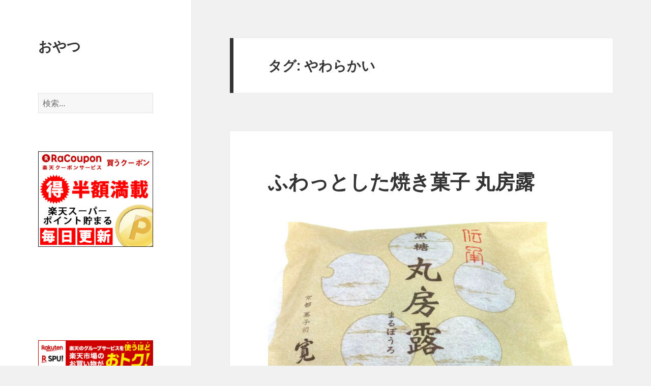

--- FILE ---
content_type: text/html; charset=UTF-8
request_url: https://teatime.improve-future.com/tag/%E3%82%84%E3%82%8F%E3%82%89%E3%81%8B%E3%81%84/
body_size: 51735
content:
<!DOCTYPE html>
<html dir="ltr" lang="ja" prefix="og: https://ogp.me/ns#" class="no-js">
<head>
	<meta charset="UTF-8">
	<meta name="viewport" content="width=device-width, initial-scale=1.0">
	<link rel="profile" href="https://gmpg.org/xfn/11">
	<link rel="pingback" href="https://teatime.improve-future.com/xmlrpc.php">
	<script>
(function(html){html.className = html.className.replace(/\bno-js\b/,'js')})(document.documentElement);
//# sourceURL=twentyfifteen_javascript_detection
</script>
<title>やわらかい | おやつ</title>

		<!-- All in One SEO 4.9.3 - aioseo.com -->
	<meta name="robots" content="max-image-preview:large" />
	<link rel="canonical" href="https://teatime.improve-future.com/tag/%e3%82%84%e3%82%8f%e3%82%89%e3%81%8b%e3%81%84/" />
	<meta name="generator" content="All in One SEO (AIOSEO) 4.9.3" />
		<script type="application/ld+json" class="aioseo-schema">
			{"@context":"https:\/\/schema.org","@graph":[{"@type":"BreadcrumbList","@id":"https:\/\/teatime.improve-future.com\/tag\/%E3%82%84%E3%82%8F%E3%82%89%E3%81%8B%E3%81%84\/#breadcrumblist","itemListElement":[{"@type":"ListItem","@id":"https:\/\/teatime.improve-future.com#listItem","position":1,"name":"Home","item":"https:\/\/teatime.improve-future.com","nextItem":{"@type":"ListItem","@id":"https:\/\/teatime.improve-future.com\/tag\/%e3%82%84%e3%82%8f%e3%82%89%e3%81%8b%e3%81%84\/#listItem","name":"\u3084\u308f\u3089\u304b\u3044"}},{"@type":"ListItem","@id":"https:\/\/teatime.improve-future.com\/tag\/%e3%82%84%e3%82%8f%e3%82%89%e3%81%8b%e3%81%84\/#listItem","position":2,"name":"\u3084\u308f\u3089\u304b\u3044","previousItem":{"@type":"ListItem","@id":"https:\/\/teatime.improve-future.com#listItem","name":"Home"}}]},{"@type":"CollectionPage","@id":"https:\/\/teatime.improve-future.com\/tag\/%E3%82%84%E3%82%8F%E3%82%89%E3%81%8B%E3%81%84\/#collectionpage","url":"https:\/\/teatime.improve-future.com\/tag\/%E3%82%84%E3%82%8F%E3%82%89%E3%81%8B%E3%81%84\/","name":"\u3084\u308f\u3089\u304b\u3044 | \u304a\u3084\u3064","inLanguage":"ja","isPartOf":{"@id":"https:\/\/teatime.improve-future.com\/#website"},"breadcrumb":{"@id":"https:\/\/teatime.improve-future.com\/tag\/%E3%82%84%E3%82%8F%E3%82%89%E3%81%8B%E3%81%84\/#breadcrumblist"}},{"@type":"Organization","@id":"https:\/\/teatime.improve-future.com\/#organization","name":"\u304a\u3084\u3064","url":"https:\/\/teatime.improve-future.com\/","sameAs":["https:\/\/x.com\/escamilloiii"]},{"@type":"WebSite","@id":"https:\/\/teatime.improve-future.com\/#website","url":"https:\/\/teatime.improve-future.com\/","name":"\u304a\u3084\u3064","inLanguage":"ja","publisher":{"@id":"https:\/\/teatime.improve-future.com\/#organization"}}]}
		</script>
		<!-- All in One SEO -->

<link rel="alternate" type="application/rss+xml" title="おやつ &raquo; フィード" href="https://teatime.improve-future.com/feed/" />
<link rel="alternate" type="application/rss+xml" title="おやつ &raquo; コメントフィード" href="https://teatime.improve-future.com/comments/feed/" />
<link rel="alternate" type="application/rss+xml" title="おやつ &raquo; やわらかい タグのフィード" href="https://teatime.improve-future.com/tag/%e3%82%84%e3%82%8f%e3%82%89%e3%81%8b%e3%81%84/feed/" />
<style id='wp-img-auto-sizes-contain-inline-css'>
img:is([sizes=auto i],[sizes^="auto," i]){contain-intrinsic-size:3000px 1500px}
/*# sourceURL=wp-img-auto-sizes-contain-inline-css */
</style>
<style id='wp-emoji-styles-inline-css'>

	img.wp-smiley, img.emoji {
		display: inline !important;
		border: none !important;
		box-shadow: none !important;
		height: 1em !important;
		width: 1em !important;
		margin: 0 0.07em !important;
		vertical-align: -0.1em !important;
		background: none !important;
		padding: 0 !important;
	}
/*# sourceURL=wp-emoji-styles-inline-css */
</style>
<style id='wp-block-library-inline-css'>
:root{--wp-block-synced-color:#7a00df;--wp-block-synced-color--rgb:122,0,223;--wp-bound-block-color:var(--wp-block-synced-color);--wp-editor-canvas-background:#ddd;--wp-admin-theme-color:#007cba;--wp-admin-theme-color--rgb:0,124,186;--wp-admin-theme-color-darker-10:#006ba1;--wp-admin-theme-color-darker-10--rgb:0,107,160.5;--wp-admin-theme-color-darker-20:#005a87;--wp-admin-theme-color-darker-20--rgb:0,90,135;--wp-admin-border-width-focus:2px}@media (min-resolution:192dpi){:root{--wp-admin-border-width-focus:1.5px}}.wp-element-button{cursor:pointer}:root .has-very-light-gray-background-color{background-color:#eee}:root .has-very-dark-gray-background-color{background-color:#313131}:root .has-very-light-gray-color{color:#eee}:root .has-very-dark-gray-color{color:#313131}:root .has-vivid-green-cyan-to-vivid-cyan-blue-gradient-background{background:linear-gradient(135deg,#00d084,#0693e3)}:root .has-purple-crush-gradient-background{background:linear-gradient(135deg,#34e2e4,#4721fb 50%,#ab1dfe)}:root .has-hazy-dawn-gradient-background{background:linear-gradient(135deg,#faaca8,#dad0ec)}:root .has-subdued-olive-gradient-background{background:linear-gradient(135deg,#fafae1,#67a671)}:root .has-atomic-cream-gradient-background{background:linear-gradient(135deg,#fdd79a,#004a59)}:root .has-nightshade-gradient-background{background:linear-gradient(135deg,#330968,#31cdcf)}:root .has-midnight-gradient-background{background:linear-gradient(135deg,#020381,#2874fc)}:root{--wp--preset--font-size--normal:16px;--wp--preset--font-size--huge:42px}.has-regular-font-size{font-size:1em}.has-larger-font-size{font-size:2.625em}.has-normal-font-size{font-size:var(--wp--preset--font-size--normal)}.has-huge-font-size{font-size:var(--wp--preset--font-size--huge)}.has-text-align-center{text-align:center}.has-text-align-left{text-align:left}.has-text-align-right{text-align:right}.has-fit-text{white-space:nowrap!important}#end-resizable-editor-section{display:none}.aligncenter{clear:both}.items-justified-left{justify-content:flex-start}.items-justified-center{justify-content:center}.items-justified-right{justify-content:flex-end}.items-justified-space-between{justify-content:space-between}.screen-reader-text{border:0;clip-path:inset(50%);height:1px;margin:-1px;overflow:hidden;padding:0;position:absolute;width:1px;word-wrap:normal!important}.screen-reader-text:focus{background-color:#ddd;clip-path:none;color:#444;display:block;font-size:1em;height:auto;left:5px;line-height:normal;padding:15px 23px 14px;text-decoration:none;top:5px;width:auto;z-index:100000}html :where(.has-border-color){border-style:solid}html :where([style*=border-top-color]){border-top-style:solid}html :where([style*=border-right-color]){border-right-style:solid}html :where([style*=border-bottom-color]){border-bottom-style:solid}html :where([style*=border-left-color]){border-left-style:solid}html :where([style*=border-width]){border-style:solid}html :where([style*=border-top-width]){border-top-style:solid}html :where([style*=border-right-width]){border-right-style:solid}html :where([style*=border-bottom-width]){border-bottom-style:solid}html :where([style*=border-left-width]){border-left-style:solid}html :where(img[class*=wp-image-]){height:auto;max-width:100%}:where(figure){margin:0 0 1em}html :where(.is-position-sticky){--wp-admin--admin-bar--position-offset:var(--wp-admin--admin-bar--height,0px)}@media screen and (max-width:600px){html :where(.is-position-sticky){--wp-admin--admin-bar--position-offset:0px}}

/*# sourceURL=wp-block-library-inline-css */
</style><style id='global-styles-inline-css'>
:root{--wp--preset--aspect-ratio--square: 1;--wp--preset--aspect-ratio--4-3: 4/3;--wp--preset--aspect-ratio--3-4: 3/4;--wp--preset--aspect-ratio--3-2: 3/2;--wp--preset--aspect-ratio--2-3: 2/3;--wp--preset--aspect-ratio--16-9: 16/9;--wp--preset--aspect-ratio--9-16: 9/16;--wp--preset--color--black: #000000;--wp--preset--color--cyan-bluish-gray: #abb8c3;--wp--preset--color--white: #fff;--wp--preset--color--pale-pink: #f78da7;--wp--preset--color--vivid-red: #cf2e2e;--wp--preset--color--luminous-vivid-orange: #ff6900;--wp--preset--color--luminous-vivid-amber: #fcb900;--wp--preset--color--light-green-cyan: #7bdcb5;--wp--preset--color--vivid-green-cyan: #00d084;--wp--preset--color--pale-cyan-blue: #8ed1fc;--wp--preset--color--vivid-cyan-blue: #0693e3;--wp--preset--color--vivid-purple: #9b51e0;--wp--preset--color--dark-gray: #111;--wp--preset--color--light-gray: #f1f1f1;--wp--preset--color--yellow: #f4ca16;--wp--preset--color--dark-brown: #352712;--wp--preset--color--medium-pink: #e53b51;--wp--preset--color--light-pink: #ffe5d1;--wp--preset--color--dark-purple: #2e2256;--wp--preset--color--purple: #674970;--wp--preset--color--blue-gray: #22313f;--wp--preset--color--bright-blue: #55c3dc;--wp--preset--color--light-blue: #e9f2f9;--wp--preset--gradient--vivid-cyan-blue-to-vivid-purple: linear-gradient(135deg,rgb(6,147,227) 0%,rgb(155,81,224) 100%);--wp--preset--gradient--light-green-cyan-to-vivid-green-cyan: linear-gradient(135deg,rgb(122,220,180) 0%,rgb(0,208,130) 100%);--wp--preset--gradient--luminous-vivid-amber-to-luminous-vivid-orange: linear-gradient(135deg,rgb(252,185,0) 0%,rgb(255,105,0) 100%);--wp--preset--gradient--luminous-vivid-orange-to-vivid-red: linear-gradient(135deg,rgb(255,105,0) 0%,rgb(207,46,46) 100%);--wp--preset--gradient--very-light-gray-to-cyan-bluish-gray: linear-gradient(135deg,rgb(238,238,238) 0%,rgb(169,184,195) 100%);--wp--preset--gradient--cool-to-warm-spectrum: linear-gradient(135deg,rgb(74,234,220) 0%,rgb(151,120,209) 20%,rgb(207,42,186) 40%,rgb(238,44,130) 60%,rgb(251,105,98) 80%,rgb(254,248,76) 100%);--wp--preset--gradient--blush-light-purple: linear-gradient(135deg,rgb(255,206,236) 0%,rgb(152,150,240) 100%);--wp--preset--gradient--blush-bordeaux: linear-gradient(135deg,rgb(254,205,165) 0%,rgb(254,45,45) 50%,rgb(107,0,62) 100%);--wp--preset--gradient--luminous-dusk: linear-gradient(135deg,rgb(255,203,112) 0%,rgb(199,81,192) 50%,rgb(65,88,208) 100%);--wp--preset--gradient--pale-ocean: linear-gradient(135deg,rgb(255,245,203) 0%,rgb(182,227,212) 50%,rgb(51,167,181) 100%);--wp--preset--gradient--electric-grass: linear-gradient(135deg,rgb(202,248,128) 0%,rgb(113,206,126) 100%);--wp--preset--gradient--midnight: linear-gradient(135deg,rgb(2,3,129) 0%,rgb(40,116,252) 100%);--wp--preset--gradient--dark-gray-gradient-gradient: linear-gradient(90deg, rgba(17,17,17,1) 0%, rgba(42,42,42,1) 100%);--wp--preset--gradient--light-gray-gradient: linear-gradient(90deg, rgba(241,241,241,1) 0%, rgba(215,215,215,1) 100%);--wp--preset--gradient--white-gradient: linear-gradient(90deg, rgba(255,255,255,1) 0%, rgba(230,230,230,1) 100%);--wp--preset--gradient--yellow-gradient: linear-gradient(90deg, rgba(244,202,22,1) 0%, rgba(205,168,10,1) 100%);--wp--preset--gradient--dark-brown-gradient: linear-gradient(90deg, rgba(53,39,18,1) 0%, rgba(91,67,31,1) 100%);--wp--preset--gradient--medium-pink-gradient: linear-gradient(90deg, rgba(229,59,81,1) 0%, rgba(209,28,51,1) 100%);--wp--preset--gradient--light-pink-gradient: linear-gradient(90deg, rgba(255,229,209,1) 0%, rgba(255,200,158,1) 100%);--wp--preset--gradient--dark-purple-gradient: linear-gradient(90deg, rgba(46,34,86,1) 0%, rgba(66,48,123,1) 100%);--wp--preset--gradient--purple-gradient: linear-gradient(90deg, rgba(103,73,112,1) 0%, rgba(131,93,143,1) 100%);--wp--preset--gradient--blue-gray-gradient: linear-gradient(90deg, rgba(34,49,63,1) 0%, rgba(52,75,96,1) 100%);--wp--preset--gradient--bright-blue-gradient: linear-gradient(90deg, rgba(85,195,220,1) 0%, rgba(43,180,211,1) 100%);--wp--preset--gradient--light-blue-gradient: linear-gradient(90deg, rgba(233,242,249,1) 0%, rgba(193,218,238,1) 100%);--wp--preset--font-size--small: 13px;--wp--preset--font-size--medium: 20px;--wp--preset--font-size--large: 36px;--wp--preset--font-size--x-large: 42px;--wp--preset--spacing--20: 0.44rem;--wp--preset--spacing--30: 0.67rem;--wp--preset--spacing--40: 1rem;--wp--preset--spacing--50: 1.5rem;--wp--preset--spacing--60: 2.25rem;--wp--preset--spacing--70: 3.38rem;--wp--preset--spacing--80: 5.06rem;--wp--preset--shadow--natural: 6px 6px 9px rgba(0, 0, 0, 0.2);--wp--preset--shadow--deep: 12px 12px 50px rgba(0, 0, 0, 0.4);--wp--preset--shadow--sharp: 6px 6px 0px rgba(0, 0, 0, 0.2);--wp--preset--shadow--outlined: 6px 6px 0px -3px rgb(255, 255, 255), 6px 6px rgb(0, 0, 0);--wp--preset--shadow--crisp: 6px 6px 0px rgb(0, 0, 0);}:where(.is-layout-flex){gap: 0.5em;}:where(.is-layout-grid){gap: 0.5em;}body .is-layout-flex{display: flex;}.is-layout-flex{flex-wrap: wrap;align-items: center;}.is-layout-flex > :is(*, div){margin: 0;}body .is-layout-grid{display: grid;}.is-layout-grid > :is(*, div){margin: 0;}:where(.wp-block-columns.is-layout-flex){gap: 2em;}:where(.wp-block-columns.is-layout-grid){gap: 2em;}:where(.wp-block-post-template.is-layout-flex){gap: 1.25em;}:where(.wp-block-post-template.is-layout-grid){gap: 1.25em;}.has-black-color{color: var(--wp--preset--color--black) !important;}.has-cyan-bluish-gray-color{color: var(--wp--preset--color--cyan-bluish-gray) !important;}.has-white-color{color: var(--wp--preset--color--white) !important;}.has-pale-pink-color{color: var(--wp--preset--color--pale-pink) !important;}.has-vivid-red-color{color: var(--wp--preset--color--vivid-red) !important;}.has-luminous-vivid-orange-color{color: var(--wp--preset--color--luminous-vivid-orange) !important;}.has-luminous-vivid-amber-color{color: var(--wp--preset--color--luminous-vivid-amber) !important;}.has-light-green-cyan-color{color: var(--wp--preset--color--light-green-cyan) !important;}.has-vivid-green-cyan-color{color: var(--wp--preset--color--vivid-green-cyan) !important;}.has-pale-cyan-blue-color{color: var(--wp--preset--color--pale-cyan-blue) !important;}.has-vivid-cyan-blue-color{color: var(--wp--preset--color--vivid-cyan-blue) !important;}.has-vivid-purple-color{color: var(--wp--preset--color--vivid-purple) !important;}.has-black-background-color{background-color: var(--wp--preset--color--black) !important;}.has-cyan-bluish-gray-background-color{background-color: var(--wp--preset--color--cyan-bluish-gray) !important;}.has-white-background-color{background-color: var(--wp--preset--color--white) !important;}.has-pale-pink-background-color{background-color: var(--wp--preset--color--pale-pink) !important;}.has-vivid-red-background-color{background-color: var(--wp--preset--color--vivid-red) !important;}.has-luminous-vivid-orange-background-color{background-color: var(--wp--preset--color--luminous-vivid-orange) !important;}.has-luminous-vivid-amber-background-color{background-color: var(--wp--preset--color--luminous-vivid-amber) !important;}.has-light-green-cyan-background-color{background-color: var(--wp--preset--color--light-green-cyan) !important;}.has-vivid-green-cyan-background-color{background-color: var(--wp--preset--color--vivid-green-cyan) !important;}.has-pale-cyan-blue-background-color{background-color: var(--wp--preset--color--pale-cyan-blue) !important;}.has-vivid-cyan-blue-background-color{background-color: var(--wp--preset--color--vivid-cyan-blue) !important;}.has-vivid-purple-background-color{background-color: var(--wp--preset--color--vivid-purple) !important;}.has-black-border-color{border-color: var(--wp--preset--color--black) !important;}.has-cyan-bluish-gray-border-color{border-color: var(--wp--preset--color--cyan-bluish-gray) !important;}.has-white-border-color{border-color: var(--wp--preset--color--white) !important;}.has-pale-pink-border-color{border-color: var(--wp--preset--color--pale-pink) !important;}.has-vivid-red-border-color{border-color: var(--wp--preset--color--vivid-red) !important;}.has-luminous-vivid-orange-border-color{border-color: var(--wp--preset--color--luminous-vivid-orange) !important;}.has-luminous-vivid-amber-border-color{border-color: var(--wp--preset--color--luminous-vivid-amber) !important;}.has-light-green-cyan-border-color{border-color: var(--wp--preset--color--light-green-cyan) !important;}.has-vivid-green-cyan-border-color{border-color: var(--wp--preset--color--vivid-green-cyan) !important;}.has-pale-cyan-blue-border-color{border-color: var(--wp--preset--color--pale-cyan-blue) !important;}.has-vivid-cyan-blue-border-color{border-color: var(--wp--preset--color--vivid-cyan-blue) !important;}.has-vivid-purple-border-color{border-color: var(--wp--preset--color--vivid-purple) !important;}.has-vivid-cyan-blue-to-vivid-purple-gradient-background{background: var(--wp--preset--gradient--vivid-cyan-blue-to-vivid-purple) !important;}.has-light-green-cyan-to-vivid-green-cyan-gradient-background{background: var(--wp--preset--gradient--light-green-cyan-to-vivid-green-cyan) !important;}.has-luminous-vivid-amber-to-luminous-vivid-orange-gradient-background{background: var(--wp--preset--gradient--luminous-vivid-amber-to-luminous-vivid-orange) !important;}.has-luminous-vivid-orange-to-vivid-red-gradient-background{background: var(--wp--preset--gradient--luminous-vivid-orange-to-vivid-red) !important;}.has-very-light-gray-to-cyan-bluish-gray-gradient-background{background: var(--wp--preset--gradient--very-light-gray-to-cyan-bluish-gray) !important;}.has-cool-to-warm-spectrum-gradient-background{background: var(--wp--preset--gradient--cool-to-warm-spectrum) !important;}.has-blush-light-purple-gradient-background{background: var(--wp--preset--gradient--blush-light-purple) !important;}.has-blush-bordeaux-gradient-background{background: var(--wp--preset--gradient--blush-bordeaux) !important;}.has-luminous-dusk-gradient-background{background: var(--wp--preset--gradient--luminous-dusk) !important;}.has-pale-ocean-gradient-background{background: var(--wp--preset--gradient--pale-ocean) !important;}.has-electric-grass-gradient-background{background: var(--wp--preset--gradient--electric-grass) !important;}.has-midnight-gradient-background{background: var(--wp--preset--gradient--midnight) !important;}.has-small-font-size{font-size: var(--wp--preset--font-size--small) !important;}.has-medium-font-size{font-size: var(--wp--preset--font-size--medium) !important;}.has-large-font-size{font-size: var(--wp--preset--font-size--large) !important;}.has-x-large-font-size{font-size: var(--wp--preset--font-size--x-large) !important;}
/*# sourceURL=global-styles-inline-css */
</style>

<style id='classic-theme-styles-inline-css'>
/*! This file is auto-generated */
.wp-block-button__link{color:#fff;background-color:#32373c;border-radius:9999px;box-shadow:none;text-decoration:none;padding:calc(.667em + 2px) calc(1.333em + 2px);font-size:1.125em}.wp-block-file__button{background:#32373c;color:#fff;text-decoration:none}
/*# sourceURL=/wp-includes/css/classic-themes.min.css */
</style>
<link rel='stylesheet' id='wpm-main-css' href='//teatime.improve-future.com/wp-content/plugins/wp-multilang/assets/styles/main.min.css?ver=2.4.24' media='all' />
<link rel='stylesheet' id='twentyfifteen-fonts-css' href='https://teatime.improve-future.com/wp-content/themes/twentyfifteen/assets/fonts/noto-sans-plus-noto-serif-plus-inconsolata.css?ver=20230328' media='all' />
<link rel='stylesheet' id='genericons-css' href='https://teatime.improve-future.com/wp-content/themes/twentyfifteen/genericons/genericons.css?ver=20251101' media='all' />
<link rel='stylesheet' id='twentyfifteen-style-css' href='https://teatime.improve-future.com/wp-content/themes/twentyfifteen/style.css?ver=20251202' media='all' />
<link rel='stylesheet' id='twentyfifteen-block-style-css' href='https://teatime.improve-future.com/wp-content/themes/twentyfifteen/css/blocks.css?ver=20240715' media='all' />
<script src="https://teatime.improve-future.com/wp-includes/js/jquery/jquery.min.js?ver=3.7.1" id="jquery-core-js"></script>
<script src="https://teatime.improve-future.com/wp-includes/js/jquery/jquery-migrate.min.js?ver=3.4.1" id="jquery-migrate-js"></script>
<script id="jquery-js-after">
jQuery(document).ready(function() {
	jQuery(".13eeb87db6ee9ba8a22036ed98fbfc58").click(function() {
		jQuery.post(
			"https://teatime.improve-future.com/wp-admin/admin-ajax.php", {
				"action": "quick_adsense_onpost_ad_click",
				"quick_adsense_onpost_ad_index": jQuery(this).attr("data-index"),
				"quick_adsense_nonce": "57125b5fde",
			}, function(response) { }
		);
	});
});

//# sourceURL=jquery-js-after
</script>
<script id="twentyfifteen-script-js-extra">
var screenReaderText = {"expand":"\u003Cspan class=\"screen-reader-text\"\u003E\u30b5\u30d6\u30e1\u30cb\u30e5\u30fc\u3092\u5c55\u958b\u003C/span\u003E","collapse":"\u003Cspan class=\"screen-reader-text\"\u003E\u30b5\u30d6\u30e1\u30cb\u30e5\u30fc\u3092\u9589\u3058\u308b\u003C/span\u003E"};
//# sourceURL=twentyfifteen-script-js-extra
</script>
<script src="https://teatime.improve-future.com/wp-content/themes/twentyfifteen/js/functions.js?ver=20250729" id="twentyfifteen-script-js" defer data-wp-strategy="defer"></script>
<link rel="https://api.w.org/" href="https://teatime.improve-future.com/wp-json/" /><link rel="alternate" title="JSON" type="application/json" href="https://teatime.improve-future.com/wp-json/wp/v2/tags/80" /><link rel="EditURI" type="application/rsd+xml" title="RSD" href="https://teatime.improve-future.com/xmlrpc.php?rsd" />

<link rel="alternate" hreflang="en-us" href="https://teatime.improve-future.com/en/tag/%E3%82%84%E3%82%8F%E3%82%89%E3%81%8B%E3%81%84/"/>
<link rel="alternate" hreflang="x-default" href="https://teatime.improve-future.com/tag/%E3%82%84%E3%82%8F%E3%82%89%E3%81%8B%E3%81%84/"/>
<link rel="alternate" hreflang="ja" href="https://teatime.improve-future.com/tag/%E3%82%84%E3%82%8F%E3%82%89%E3%81%8B%E3%81%84/"/>
<script src="http://adm.shinobi.jp/s/c0c5df6a5fdc2512f911664f77f0ef71"></script><style id="sccss"></style></head>

<body class="archive tag tag-80 wp-embed-responsive wp-theme-twentyfifteen language-ja">
<div id="page" class="hfeed site">
	<a class="skip-link screen-reader-text" href="#content">
		コンテンツへスキップ	</a>

	<div id="sidebar" class="sidebar">
		<header id="masthead" class="site-header">
			<div class="site-branding">
									<p class="site-title"><a href="https://teatime.improve-future.com/" rel="home" >おやつ</a></p>
					
				<button class="secondary-toggle">﻿メニューとウィジェット</button>
			</div><!-- .site-branding -->
		</header><!-- .site-header -->

			<div id="secondary" class="secondary">

		
		
					<div id="widget-area" class="widget-area" role="complementary">
				<aside id="search-2" class="widget widget_search"><form role="search" method="get" class="search-form" action="https://teatime.improve-future.com/">
				<label>
					<span class="screen-reader-text">検索:</span>
					<input type="search" class="search-field" placeholder="検索&hellip;" value="" name="s" />
				</label>
				<input type="submit" class="search-submit screen-reader-text" value="検索" />
			</form></aside><aside id="text-2" class="widget widget_text">			<div class="textwidget"><aside><div style="text-align:center;"><div><a href="http://hb.afl.rakuten.co.jp/hsc/13b33837.adbf40a2.13b33835.d4ec8192/?pc=&cmd=shop&me_id=2100024&category_id=1&item_id=&link_type=pict&image_type=original" target="_blank"><img style="margin-bottom:7px;" src="http://hbb.afl.rakuten.co.jp/hsb/13b33837.adbf40a2.13b33835.d4ec8192/?category_id=1&cmd=shop&image_type=original&item_id=&link_type=pict&me_id=2100024" border="0" alt="クーポン"></a></div><div><iframe frameborder="0" allowtransparency="true" marginheight="0" scrolling="no" src="http://ad.jp.ap.valuecommerce.com/servlet/htmlbanner?sid=3188956&pid=883273580" marginwidth="0"><script language="javascript" src="http://ad.jp.ap.valuecommerce.com/servlet/jsbanner?sid=3188956&pid=883273580"></script><noscript><a href="http://ck.jp.ap.valuecommerce.com/servlet/referral?sid=3188956&pid=883273580" target="_blank" ><img src="http://ad.jp.ap.valuecommerce.com/servlet/gifbanner?sid=3188956&pid=883273580" height="60" width="234" border="0"></a></noscript></iframe></div><div><a href="http://hb.afl.rakuten.co.jp/hsc/0a1e4c14.b72645fa.055e356d.810568ba/?pc=&cmd=shop&me_id=1&category_id=44&item_id=&link_type=pict&image_type=original" target="_blank"><img src="http://hbb.afl.rakuten.co.jp/hsb/0a1e4c14.b72645fa.055e356d.810568ba/?category_id=44&cmd=shop&image_type=original&item_id=&link_type=pict&me_id=1" border="0"></a></div></div></aside></div>
		</aside><aside id="text-4" class="widget widget_text">			<div class="textwidget"><aside><div style="text-align:center;"><script type="text/javascript">rakuten_design="text";rakuten_affiliateId="05d97e92.20c6b886.07097bf2.3251e7c2";rakuten_items="ctsmatch";rakuten_genreId=0;rakuten_size="250x250";rakuten_target="_blank";rakuten_theme="gray";rakuten_border="off";rakuten_auto_mode="on";rakuten_genre_title="off";rakuten_recommend="on";</script><script type="text/javascript" src="http://xml.affiliate.rakuten.co.jp/widget/js/rakuten_widget.js"></script></div></aside></div>
		</aside><aside id="text-3" class="widget widget_text">			<div class="textwidget"><aside><div style="text-align:center;"><script type="text/javascript">rakuten_design="slide";rakuten_affiliateId="05d97e92.20c6b886.07097bf2.3251e7c2";rakuten_items="ctsmatch";rakuten_genreId=0;rakuten_size="300x250";rakuten_target="_blank";rakuten_theme="gray";rakuten_border="off";rakuten_auto_mode="on";rakuten_genre_title="off";rakuten_recommend="on";</script><script type="text/javascript" src="http://xml.affiliate.rakuten.co.jp/widget/js/rakuten_widget.js"></script></div></aside></div>
		</aside><aside id="categories-2" class="widget widget_categories"><h2 class="widget-title">カテゴリー</h2><nav aria-label="カテゴリー">
			<ul>
					<li class="cat-item cat-item-16"><a href="https://teatime.improve-future.com/category/%e3%82%a6%e3%82%a8%e3%83%8f%e3%83%bc%e3%82%b9/">ウエハース</a>
</li>
	<li class="cat-item cat-item-37"><a href="https://teatime.improve-future.com/category/%e3%82%ab%e3%82%b9%e3%82%bf%e3%83%bc%e3%83%89/">カスタード</a>
</li>
	<li class="cat-item cat-item-13"><a href="https://teatime.improve-future.com/category/%e3%82%ad%e3%83%a3%e3%83%a9%e3%83%a1%e3%83%ab/">キャラメル</a>
</li>
	<li class="cat-item cat-item-42"><a href="https://teatime.improve-future.com/category/%e3%82%b0%e3%83%9f/">グミ</a>
</li>
	<li class="cat-item cat-item-3"><a href="https://teatime.improve-future.com/category/%e3%82%b1%e3%83%bc%e3%82%ad/">ケーキ</a>
</li>
	<li class="cat-item cat-item-31"><a href="https://teatime.improve-future.com/category/%e3%82%b4%e3%83%bc%e3%83%95%e3%83%ac%e3%83%83%e3%83%88/">ゴーフレット</a>
</li>
	<li class="cat-item cat-item-20"><a href="https://teatime.improve-future.com/category/%e3%81%95%e3%81%8f%e3%81%95%e3%81%8f/">さくさく</a>
</li>
	<li class="cat-item cat-item-36"><a href="https://teatime.improve-future.com/category/%e3%82%b7%e3%83%a5%e3%83%bc%e3%82%af%e3%83%aa%e3%83%bc%e3%83%a0/">シュークリーム</a>
</li>
	<li class="cat-item cat-item-7"><a href="https://teatime.improve-future.com/category/chocolate/">ショコラ・チョコレート</a>
</li>
	<li class="cat-item cat-item-41"><a href="https://teatime.improve-future.com/category/%e3%82%bc%e3%83%aa%e3%83%bc/">ゼリー</a>
</li>
	<li class="cat-item cat-item-131"><a href="https://teatime.improve-future.com/category/%e3%81%9b%e3%82%93%e3%81%b9%e3%81%84/">せんべい</a>
</li>
	<li class="cat-item cat-item-167"><a href="https://teatime.improve-future.com/category/%e3%82%bf%e3%83%ab%e3%83%88/">タルト</a>
</li>
	<li class="cat-item cat-item-9"><a href="https://teatime.improve-future.com/category/%e3%83%81%e3%83%bc%e3%82%ba/">チーズ</a>
</li>
	<li class="cat-item cat-item-46"><a href="https://teatime.improve-future.com/category/%e3%83%90%e3%83%bc%e3%83%a0%e3%82%af%e3%83%bc%e3%83%98%e3%83%b3/">バームクーヘン</a>
</li>
	<li class="cat-item cat-item-27"><a href="https://teatime.improve-future.com/category/%e3%83%91%e3%82%a4/">パイ</a>
</li>
	<li class="cat-item cat-item-26"><a href="https://teatime.improve-future.com/category/%e3%83%91%e3%83%aa%e3%83%91%e3%83%aa/">パリパリ</a>
</li>
	<li class="cat-item cat-item-21"><a href="https://teatime.improve-future.com/category/%e3%83%96%e3%83%aa%e3%83%a5%e3%83%ac/">ブリュレ</a>
</li>
	<li class="cat-item cat-item-57"><a href="https://teatime.improve-future.com/category/%e3%83%95%e3%83%ab%e3%83%bc%e3%83%84/">フルーツ</a>
</li>
	<li class="cat-item cat-item-77"><a href="https://teatime.improve-future.com/category/%e3%81%b5%e3%82%93%e3%82%8f%e3%82%8a/">ふんわり</a>
</li>
	<li class="cat-item cat-item-8"><a href="https://teatime.improve-future.com/category/%e3%83%a0%e3%83%bc%e3%82%b9/">ムース</a>
</li>
	<li class="cat-item cat-item-71"><a href="https://teatime.improve-future.com/category/%e3%82%82%e3%81%a1/">もち</a>
</li>
	<li class="cat-item cat-item-1"><a href="https://teatime.improve-future.com/category/%e6%9c%aa%e5%88%86%e9%a1%9e/">未分類</a>
</li>
	<li class="cat-item cat-item-43"><a href="https://teatime.improve-future.com/category/%e7%94%9f%e3%82%af%e3%83%aa%e3%83%bc%e3%83%a0/">生クリーム</a>
</li>
	<li class="cat-item cat-item-2"><a href="https://teatime.improve-future.com/category/%e8%b2%b7%e3%81%86/">買う</a>
</li>
			</ul>

			</nav></aside><aside id="tag_cloud-2" class="widget widget_tag_cloud"><h2 class="widget-title">タグ</h2><nav aria-label="タグ"><div class="tagcloud"><ul class='wp-tag-cloud' role='list'>
	<li><a href="https://teatime.improve-future.com/tag/i-gateau/" class="tag-cloud-link tag-link-117 tag-link-position-1" style="font-size: 8pt;" aria-label="i-gateau (1個の項目)">i-gateau</a></li>
	<li><a href="https://teatime.improve-future.com/tag/i%e3%83%bb%e3%82%ac%e3%83%88%e3%83%bc/" class="tag-cloud-link tag-link-116 tag-link-position-2" style="font-size: 8pt;" aria-label="i・ガトー (1個の項目)">i・ガトー</a></li>
	<li><a href="https://teatime.improve-future.com/tag/tsumugi/" class="tag-cloud-link tag-link-122 tag-link-position-3" style="font-size: 8pt;" aria-label="TSUMUGI (1個の項目)">TSUMUGI</a></li>
	<li><a href="https://teatime.improve-future.com/tag/%e3%81%82%e3%81%84%e3%83%bb%e3%81%8c%e3%81%a8%e3%83%bc/" class="tag-cloud-link tag-link-115 tag-link-position-4" style="font-size: 8pt;" aria-label="あい・がとー (1個の項目)">あい・がとー</a></li>
	<li><a href="https://teatime.improve-future.com/tag/strawberry/" class="tag-cloud-link tag-link-58 tag-link-position-5" style="font-size: 14.3pt;" aria-label="いちご (2個の項目)">いちご</a></li>
	<li><a href="https://teatime.improve-future.com/tag/souvenir/" class="tag-cloud-link tag-link-107 tag-link-position-6" style="font-size: 14.3pt;" aria-label="おみやげ (2個の項目)">おみやげ</a></li>
	<li><a href="https://teatime.improve-future.com/tag/konnyaku/" class="tag-cloud-link tag-link-74 tag-link-position-7" style="font-size: 14.3pt;" aria-label="こんにゃく (2個の項目)">こんにゃく</a></li>
	<li><a href="https://teatime.improve-future.com/tag/%e3%81%97%e3%81%a8%e3%81%8e/" class="tag-cloud-link tag-link-126 tag-link-position-8" style="font-size: 8pt;" aria-label="しとぎ (1個の項目)">しとぎ</a></li>
	<li><a href="https://teatime.improve-future.com/tag/%e3%81%97%e3%81%a8%e3%81%8e%e8%b1%86%e3%81%8c%e3%81%8d/" class="tag-cloud-link tag-link-127 tag-link-position-9" style="font-size: 8pt;" aria-label="しとぎ豆がき (1個の項目)">しとぎ豆がき</a></li>
	<li><a href="https://teatime.improve-future.com/tag/%e3%81%a4%e3%82%80%e3%81%8e/" class="tag-cloud-link tag-link-123 tag-link-position-10" style="font-size: 8pt;" aria-label="つむぎ (1個の項目)">つむぎ</a></li>
	<li><a href="https://teatime.improve-future.com/tag/%e3%82%8f%e3%81%95%e3%81%b3%e6%98%86%e5%b8%83/" class="tag-cloud-link tag-link-135 tag-link-position-11" style="font-size: 8pt;" aria-label="わさび昆布 (1個の項目)">わさび昆布</a></li>
	<li><a href="https://teatime.improve-future.com/tag/%e3%82%b5%e3%83%96%e3%83%ac/" class="tag-cloud-link tag-link-111 tag-link-position-12" style="font-size: 8pt;" aria-label="サブレ (1個の項目)">サブレ</a></li>
	<li><a href="https://teatime.improve-future.com/tag/%e3%82%b9%e3%83%88%e3%83%ad%e3%83%99%e3%83%aa%e3%83%bc/" class="tag-cloud-link tag-link-66 tag-link-position-13" style="font-size: 18.5pt;" aria-label="ストロベリー (3個の項目)">ストロベリー</a></li>
	<li><a href="https://teatime.improve-future.com/tag/%e3%83%81%e3%83%a7%e3%82%b3%e3%83%ac%e3%83%bc%e3%83%88/" class="tag-cloud-link tag-link-120 tag-link-position-14" style="font-size: 8pt;" aria-label="チョコレート (1個の項目)">チョコレート</a></li>
	<li><a href="https://teatime.improve-future.com/tag/%e3%83%95%e3%82%a3%e3%83%8a%e3%83%b3%e3%82%b7%e3%82%a7/" class="tag-cloud-link tag-link-136 tag-link-position-15" style="font-size: 8pt;" aria-label="フィナンシェ (1個の項目)">フィナンシェ</a></li>
	<li><a href="https://teatime.improve-future.com/tag/healthy/" class="tag-cloud-link tag-link-76 tag-link-position-16" style="font-size: 14.3pt;" aria-label="ヘルシー (2個の項目)">ヘルシー</a></li>
	<li><a href="https://teatime.improve-future.com/tag/%e3%83%9b%e3%83%af%e3%82%a4%e3%83%88%e3%83%81%e3%83%a7%e3%82%b3/" class="tag-cloud-link tag-link-124 tag-link-position-17" style="font-size: 8pt;" aria-label="ホワイトチョコ (1個の項目)">ホワイトチョコ</a></li>
	<li><a href="https://teatime.improve-future.com/tag/macaron/" class="tag-cloud-link tag-link-141 tag-link-position-18" style="font-size: 8pt;" aria-label="マカロン (1個の項目)">マカロン</a></li>
	<li><a href="https://teatime.improve-future.com/tag/%e3%83%a2%e3%83%b3%e3%83%86%e3%83%bc%e3%83%ab/" class="tag-cloud-link tag-link-91 tag-link-position-19" style="font-size: 14.3pt;" aria-label="モンテール (2個の項目)">モンテール</a></li>
	<li><a href="https://teatime.improve-future.com/tag/roll-cake/" class="tag-cloud-link tag-link-44 tag-link-position-20" style="font-size: 22pt;" aria-label="ロールケーキ (4個の項目)">ロールケーキ</a></li>
	<li><a href="https://teatime.improve-future.com/tag/%e4%ba%ac%e9%83%bd/" class="tag-cloud-link tag-link-78 tag-link-position-21" style="font-size: 14.3pt;" aria-label="京都 (2個の項目)">京都</a></li>
	<li><a href="https://teatime.improve-future.com/tag/%e5%8c%97%e5%8d%83%e4%bd%8f/" class="tag-cloud-link tag-link-60 tag-link-position-22" style="font-size: 14.3pt;" aria-label="北千住 (2個の項目)">北千住</a></li>
	<li><a href="https://teatime.improve-future.com/tag/hokkaido/" class="tag-cloud-link tag-link-82 tag-link-position-23" style="font-size: 14.3pt;" aria-label="北海道 (2個の項目)">北海道</a></li>
	<li><a href="https://teatime.improve-future.com/tag/nagoya/" class="tag-cloud-link tag-link-143 tag-link-position-24" style="font-size: 14.3pt;" aria-label="名古屋 (2個の項目)">名古屋</a></li>
	<li><a href="https://teatime.improve-future.com/tag/meijo-subway-line/" class="tag-cloud-link tag-link-142 tag-link-position-25" style="font-size: 8pt;" aria-label="名城線 (1個の項目)">名城線</a></li>
	<li><a href="https://teatime.improve-future.com/tag/%e5%9c%9f%e4%bd%90/" class="tag-cloud-link tag-link-132 tag-link-position-26" style="font-size: 8pt;" aria-label="土佐 (1個の項目)">土佐</a></li>
	<li><a href="https://teatime.improve-future.com/tag/%e5%a1%a9%e5%91%b3/" class="tag-cloud-link tag-link-128 tag-link-position-27" style="font-size: 8pt;" aria-label="塩味 (1個の項目)">塩味</a></li>
	<li><a href="https://teatime.improve-future.com/tag/%e5%b1%b1%e5%b4%8e%e8%a3%bd%e3%83%91%e3%83%b3%e6%a0%aa%e5%bc%8f%e4%bc%9a%e7%a4%be/" class="tag-cloud-link tag-link-40 tag-link-position-28" style="font-size: 22pt;" aria-label="山崎製パン株式会社 (4個の項目)">山崎製パン株式会社</a></li>
	<li><a href="https://teatime.improve-future.com/tag/gifu-prefecture/" class="tag-cloud-link tag-link-89 tag-link-position-29" style="font-size: 14.3pt;" aria-label="岐阜県 (2個の項目)">岐阜県</a></li>
	<li><a href="https://teatime.improve-future.com/tag/%e6%87%90%e7%9f%b3%e6%96%99%e7%90%86/" class="tag-cloud-link tag-link-139 tag-link-position-30" style="font-size: 8pt;" aria-label="懐石料理 (1個の項目)">懐石料理</a></li>
	<li><a href="https://teatime.improve-future.com/tag/%e6%9d%b1%e4%ba%ac/" class="tag-cloud-link tag-link-138 tag-link-position-31" style="font-size: 8pt;" aria-label="東京 (1個の項目)">東京</a></li>
	<li><a href="https://teatime.improve-future.com/tag/%e6%af%8d%e3%81%ae%e6%97%a5/" class="tag-cloud-link tag-link-119 tag-link-position-32" style="font-size: 8pt;" aria-label="母の日 (1個の項目)">母の日</a></li>
	<li><a href="https://teatime.improve-future.com/tag/%e6%b5%85%e8%8d%89/" class="tag-cloud-link tag-link-137 tag-link-position-33" style="font-size: 8pt;" aria-label="浅草 (1個の項目)">浅草</a></li>
	<li><a href="https://teatime.improve-future.com/tag/%e7%99%bd%e3%81%84%e3%83%90%e3%82%a6%e3%83%a0/" class="tag-cloud-link tag-link-121 tag-link-position-34" style="font-size: 8pt;" aria-label="白いバウム (1個の項目)">白いバウム</a></li>
	<li><a href="https://teatime.improve-future.com/tag/%e7%99%bd%e3%81%84%e6%81%8b%e4%ba%ba/" class="tag-cloud-link tag-link-113 tag-link-position-35" style="font-size: 14.3pt;" aria-label="白い恋人 (2個の項目)">白い恋人</a></li>
	<li><a href="https://teatime.improve-future.com/tag/%e7%99%bd%e3%81%84%e6%81%8b%e4%ba%ba%e3%83%91%e3%83%bc%e3%82%af/" class="tag-cloud-link tag-link-114 tag-link-position-36" style="font-size: 8pt;" aria-label="白い恋人パーク (1個の項目)">白い恋人パーク</a></li>
	<li><a href="https://teatime.improve-future.com/tag/%e7%9f%b3%e5%b1%8b%e8%a3%bd%e8%8f%93%e6%a0%aa%e5%bc%8f%e4%bc%9a%e7%a4%be/" class="tag-cloud-link tag-link-112 tag-link-position-37" style="font-size: 14.3pt;" aria-label="石屋製菓株式会社 (2個の項目)">石屋製菓株式会社</a></li>
	<li><a href="https://teatime.improve-future.com/tag/%e7%a5%9e%e8%a9%b1/" class="tag-cloud-link tag-link-104 tag-link-position-38" style="font-size: 8pt;" aria-label="神話 (1個の項目)">神話</a></li>
	<li><a href="https://teatime.improve-future.com/tag/%e7%a7%8b%e7%94%b0/" class="tag-cloud-link tag-link-125 tag-link-position-39" style="font-size: 8pt;" aria-label="秋田 (1個の項目)">秋田</a></li>
	<li><a href="https://teatime.improve-future.com/tag/%e7%b2%a2/" class="tag-cloud-link tag-link-130 tag-link-position-40" style="font-size: 8pt;" aria-label="粢 (1個の項目)">粢</a></li>
	<li><a href="https://teatime.improve-future.com/tag/%e8%80%81%e8%88%97/" class="tag-cloud-link tag-link-140 tag-link-position-41" style="font-size: 8pt;" aria-label="老舗 (1個の項目)">老舗</a></li>
	<li><a href="https://teatime.improve-future.com/tag/%e8%8b%ba/" class="tag-cloud-link tag-link-67 tag-link-position-42" style="font-size: 14.3pt;" aria-label="苺 (2個の項目)">苺</a></li>
	<li><a href="https://teatime.improve-future.com/tag/%e9%a4%85/" class="tag-cloud-link tag-link-129 tag-link-position-43" style="font-size: 8pt;" aria-label="餅 (1個の項目)">餅</a></li>
	<li><a href="https://teatime.improve-future.com/tag/%e9%ab%98%e7%9f%a5/" class="tag-cloud-link tag-link-134 tag-link-position-44" style="font-size: 8pt;" aria-label="高知 (1個の項目)">高知</a></li>
	<li><a href="https://teatime.improve-future.com/tag/%e9%b0%b9/" class="tag-cloud-link tag-link-133 tag-link-position-45" style="font-size: 8pt;" aria-label="鰹 (1個の項目)">鰹</a></li>
</ul>
</div>
</nav></aside>
		<aside id="recent-posts-2" class="widget widget_recent_entries">
		<h2 class="widget-title">最近の投稿</h2><nav aria-label="最近の投稿">
		<ul>
											<li>
					<a href="https://teatime.improve-future.com/baton-dor/">行列のできる高級黄金スティック Bat&ocirc;n d&#8217;or</a>
									</li>
											<li>
					<a href="https://teatime.improve-future.com/tart-with-nagano-purple-and-shine-muscat/">ラ・メゾン ナガノパープルとシャインマスカットのタルト</a>
									</li>
											<li>
					<a href="https://teatime.improve-future.com/happy-halloween-tart/">ラ・メゾン ほっこりほくほくハロウィン 栗マロンとかぼちゃのタルト</a>
									</li>
											<li>
					<a href="https://teatime.improve-future.com/%e4%b8%96%e7%95%8c%e3%81%8c%e8%aa%8d%e3%82%81%e3%81%9f%e3%83%95%e3%83%a9%e3%83%b3%e3%82%b9%e8%8f%93%e5%ad%90-%e3%83%96%e3%83%bc%e3%83%ab%e3%83%9f%e3%83%83%e3%82%b7%e3%83%a5/">世界が認めたフランス菓子 ブールミッシュ</a>
									</li>
											<li>
					<a href="https://teatime.improve-future.com/suehiroya-honten-japanese-sweet-with-mascat/">末廣屋本店 和菓子でマスカット</a>
									</li>
					</ul>

		</nav></aside><aside id="archives-2" class="widget widget_archive"><h2 class="widget-title">アーカイブ</h2><nav aria-label="アーカイブ">
			<ul>
					<li><a href='https://teatime.improve-future.com/2015/12/'>2015年12月</a></li>
	<li><a href='https://teatime.improve-future.com/2015/09/'>2015年9月</a></li>
	<li><a href='https://teatime.improve-future.com/2015/08/'>2015年8月</a></li>
	<li><a href='https://teatime.improve-future.com/2015/05/'>2015年5月</a></li>
	<li><a href='https://teatime.improve-future.com/2015/04/'>2015年4月</a></li>
	<li><a href='https://teatime.improve-future.com/2015/03/'>2015年3月</a></li>
	<li><a href='https://teatime.improve-future.com/2015/02/'>2015年2月</a></li>
	<li><a href='https://teatime.improve-future.com/2015/01/'>2015年1月</a></li>
			</ul>

			</nav></aside><aside id="text-5" class="widget widget_text">			<div class="textwidget"><p>当サイトの内容、テキスト、画像等の転載・使用を禁止します。 / Copying and replication of the contents of this site, text and images are strictly prohibited.</p></div>
		</aside>			</div><!-- .widget-area -->
		
	</div><!-- .secondary -->

	</div><!-- .sidebar -->

	<div id="content" class="site-content">

	<section id="primary" class="content-area">
		<main id="main" class="site-main">

		
			<header class="page-header">
				<h1 class="page-title">タグ: <span>やわらかい</span></h1>			</header><!-- .page-header -->

			
<article id="post-79" class="post-79 post type-post status-publish format-standard hentry category-77 category-2 tag-80 tag-78 tag-79 tag-81">
	
	<header class="entry-header">
		<h2 class="entry-title"><a href="https://teatime.improve-future.com/%e3%81%b5%e3%82%8f%e3%81%a3%e3%81%a8%e3%81%97%e3%81%9f%e7%84%bc%e3%81%8d%e8%8f%93%e5%ad%90-%e4%b8%b8%e6%88%bf%e9%9c%b2/" rel="bookmark">ふわっとした焼き菓子 丸房露</a></h2>	</header><!-- .entry-header -->

	<div class="entry-content">
		<p style="text-align:center;"><img fetchpriority="high" decoding="async" src="http://teatime.improve-future.com/wp-content/uploads/2015/03/marubouro-1024x768.jpg" alt="京都 菓子司 寛永堂 黒糖 丸房露" width="660" height="495" class="aligncenter size-large wp-image-78" srcset="https://teatime.improve-future.com/wp-content/uploads/2015/03/marubouro-1024x768.jpg 1024w, https://teatime.improve-future.com/wp-content/uploads/2015/03/marubouro-300x225.jpg 300w" sizes="(max-width: 660px) 100vw, 660px" /></p>
<p><strong>丸房露</strong>を食べました！ <strong>京都</strong>の<strong>寛永堂</strong>が作っている、<strong>黒糖</strong>の<strong>丸房露</strong>です。</p>
<p>ふわっとした焼き菓子で、黒糖の甘さが効いていました。黒糖の丸房露は寛永堂にしかないと思います。</p>
<p style="text-align:center;"><a href="http://hb.afl.rakuten.co.jp/hsc/13ba04a5.8c490def.0a54c5d1.58ab7985/?pc=&#038;cmd=shop&#038;me_id=2100001&#038;category_id=20&#038;item_id=&#038;link_type=pict&#038;image_type=default" target="_blank"><img decoding="async" class="hover" style="margin:auto;" alt="京都旅行" src="http://hbb.afl.rakuten.co.jp/hsb/13ba04a5.8c490def.0a54c5d1.58ab7985/153145/?category_id=20&#038;cmd=shop&#038;image_type=default&#038;item_id=&#038;link_type=pict&#038;me_id=2100001" border="0"></a></p><!--CusAds-->
<p>丸房露の発祥地は佐賀らしいのですが、どういった経緯で生まれたお菓子なのかは諸説あります。 なんにせよ、おいしいです。</p>
<!--CusAds--><p><a href="http://hb.afl.rakuten.co.jp/hgc/10e153e5.9d4cca82.10e153e6.c05adb82/?pc=http%3a%2f%2fitem.rakuten.co.jp%2fjrk-shoji%2f10001059%2f%3fscid%3daf_link_img&amp;m=http%3a%2f%2fm.rakuten.co.jp%2fjrk-shoji%2fi%2f10001059%2f" target="_blank"><img src ="http://hbb.afl.rakuten.co.jp/hgb/?pc=http%3a%2f%2fthumbnail.image.rakuten.co.jp%2f%400_mall%2fjrk-shoji%2fcabinet%2fst_saga%2fmmbr01.jpg%3f_ex%3d300x300&amp;m=http%3a%2f%2fthumbnail.image.rakuten.co.jp%2f%400_mall%2fjrk-shoji%2fcabinet%2fst_saga%2fmmbr01.jpg%3f_ex%3d80x80" border="0" class="hover" alt="丸房露" style="margin:auto;"></a></p>
<div class="13eeb87db6ee9ba8a22036ed98fbfc58" data-index="3" style="float: none; margin:10px 0 10px 0; text-align:center;">
<script type="text/javascript">rakuten_design="slide";rakuten_affiliateId="05d97e92.20c6b886.07097bf2.3251e7c2";rakuten_items="ctsmatch";rakuten_genreId=0;rakuten_size="300x250";rakuten_target="_blank";rakuten_theme="gray";rakuten_border="off";rakuten_auto_mode="on";rakuten_genre_title="off";rakuten_recommend="on";</script><script type="text/javascript" src="http://xml.affiliate.rakuten.co.jp/widget/js/rakuten_widget.js"></script>
</div>

<div style="font-size: 0px; height: 0px; line-height: 0px; margin: 0; padding: 0; clear: both;"></div>	</div><!-- .entry-content -->

	
	<footer class="entry-footer">
		<span class="posted-on"><span class="screen-reader-text">投稿日: </span><a href="https://teatime.improve-future.com/%e3%81%b5%e3%82%8f%e3%81%a3%e3%81%a8%e3%81%97%e3%81%9f%e7%84%bc%e3%81%8d%e8%8f%93%e5%ad%90-%e4%b8%b8%e6%88%bf%e9%9c%b2/" rel="bookmark"><time class="entry-date published updated" datetime="2015-03-29T12:23:19+09:00">2015年3月29日</time></a></span><span class="byline"><span class="screen-reader-text">作成者 </span><span class="author vcard"><a class="url fn n" href="https://teatime.improve-future.com/author/kenji/">Kenji</a></span></span><span class="cat-links"><span class="screen-reader-text">カテゴリー </span><a href="https://teatime.improve-future.com/category/%e3%81%b5%e3%82%93%e3%82%8f%e3%82%8a/" rel="category tag">ふんわり</a>, <a href="https://teatime.improve-future.com/category/%e8%b2%b7%e3%81%86/" rel="category tag">買う</a></span><span class="tags-links"><span class="screen-reader-text">タグ </span><a href="https://teatime.improve-future.com/tag/%e3%82%84%e3%82%8f%e3%82%89%e3%81%8b%e3%81%84/" rel="tag">やわらかい</a>, <a href="https://teatime.improve-future.com/tag/%e4%ba%ac%e9%83%bd/" rel="tag">京都</a>, <a href="https://teatime.improve-future.com/tag/%e5%af%9b%e6%b0%b8%e5%a0%82/" rel="tag">寛永堂</a>, <a href="https://teatime.improve-future.com/tag/%e7%84%bc%e3%81%8d%e8%8f%93%e5%ad%90/" rel="tag">焼き菓子</a></span>			</footer><!-- .entry-footer -->

</article><!-- #post-79 -->

		</main><!-- .site-main -->
	</section><!-- .content-area -->


	</div><!-- .site-content -->

	<footer id="colophon" class="site-footer">
		<div class="site-info">
									<a href="https://ja.wordpress.org/" class="imprint">
				Proudly powered by WordPress			</a>
		</div><!-- .site-info -->
	</footer><!-- .site-footer -->

</div><!-- .site -->

<script type="speculationrules">
{"prefetch":[{"source":"document","where":{"and":[{"href_matches":"/*"},{"not":{"href_matches":["/wp-*.php","/wp-admin/*","/wp-content/uploads/*","/wp-content/*","/wp-content/plugins/*","/wp-content/themes/twentyfifteen/*","/*\\?(.+)"]}},{"not":{"selector_matches":"a[rel~=\"nofollow\"]"}},{"not":{"selector_matches":".no-prefetch, .no-prefetch a"}}]},"eagerness":"conservative"}]}
</script>
<script id="wpm-switcher-block-script-js-extra">
var wpm_localize_data = {"wpm_block_switch_nonce":"1da5df7f8b","ajax_url":"https://teatime.improve-future.com/wp-admin/admin-ajax.php","current_url":"https://teatime.improve-future.com/tag/%E3%82%84%E3%82%8F%E3%82%89%E3%81%8B%E3%81%84/"};
//# sourceURL=wpm-switcher-block-script-js-extra
</script>
<script src="https://teatime.improve-future.com/wp-content/plugins/wp-multilang/assets/blocks/language-switcher/js/switcher-block.min.js?ver=2.4.24" id="wpm-switcher-block-script-js"></script>
<script id="wp-emoji-settings" type="application/json">
{"baseUrl":"https://s.w.org/images/core/emoji/17.0.2/72x72/","ext":".png","svgUrl":"https://s.w.org/images/core/emoji/17.0.2/svg/","svgExt":".svg","source":{"concatemoji":"https://teatime.improve-future.com/wp-includes/js/wp-emoji-release.min.js?ver=9b5b1ab7e756f5f83d62c01cc08faf9f"}}
</script>
<script type="module">
/*! This file is auto-generated */
const a=JSON.parse(document.getElementById("wp-emoji-settings").textContent),o=(window._wpemojiSettings=a,"wpEmojiSettingsSupports"),s=["flag","emoji"];function i(e){try{var t={supportTests:e,timestamp:(new Date).valueOf()};sessionStorage.setItem(o,JSON.stringify(t))}catch(e){}}function c(e,t,n){e.clearRect(0,0,e.canvas.width,e.canvas.height),e.fillText(t,0,0);t=new Uint32Array(e.getImageData(0,0,e.canvas.width,e.canvas.height).data);e.clearRect(0,0,e.canvas.width,e.canvas.height),e.fillText(n,0,0);const a=new Uint32Array(e.getImageData(0,0,e.canvas.width,e.canvas.height).data);return t.every((e,t)=>e===a[t])}function p(e,t){e.clearRect(0,0,e.canvas.width,e.canvas.height),e.fillText(t,0,0);var n=e.getImageData(16,16,1,1);for(let e=0;e<n.data.length;e++)if(0!==n.data[e])return!1;return!0}function u(e,t,n,a){switch(t){case"flag":return n(e,"\ud83c\udff3\ufe0f\u200d\u26a7\ufe0f","\ud83c\udff3\ufe0f\u200b\u26a7\ufe0f")?!1:!n(e,"\ud83c\udde8\ud83c\uddf6","\ud83c\udde8\u200b\ud83c\uddf6")&&!n(e,"\ud83c\udff4\udb40\udc67\udb40\udc62\udb40\udc65\udb40\udc6e\udb40\udc67\udb40\udc7f","\ud83c\udff4\u200b\udb40\udc67\u200b\udb40\udc62\u200b\udb40\udc65\u200b\udb40\udc6e\u200b\udb40\udc67\u200b\udb40\udc7f");case"emoji":return!a(e,"\ud83e\u1fac8")}return!1}function f(e,t,n,a){let r;const o=(r="undefined"!=typeof WorkerGlobalScope&&self instanceof WorkerGlobalScope?new OffscreenCanvas(300,150):document.createElement("canvas")).getContext("2d",{willReadFrequently:!0}),s=(o.textBaseline="top",o.font="600 32px Arial",{});return e.forEach(e=>{s[e]=t(o,e,n,a)}),s}function r(e){var t=document.createElement("script");t.src=e,t.defer=!0,document.head.appendChild(t)}a.supports={everything:!0,everythingExceptFlag:!0},new Promise(t=>{let n=function(){try{var e=JSON.parse(sessionStorage.getItem(o));if("object"==typeof e&&"number"==typeof e.timestamp&&(new Date).valueOf()<e.timestamp+604800&&"object"==typeof e.supportTests)return e.supportTests}catch(e){}return null}();if(!n){if("undefined"!=typeof Worker&&"undefined"!=typeof OffscreenCanvas&&"undefined"!=typeof URL&&URL.createObjectURL&&"undefined"!=typeof Blob)try{var e="postMessage("+f.toString()+"("+[JSON.stringify(s),u.toString(),c.toString(),p.toString()].join(",")+"));",a=new Blob([e],{type:"text/javascript"});const r=new Worker(URL.createObjectURL(a),{name:"wpTestEmojiSupports"});return void(r.onmessage=e=>{i(n=e.data),r.terminate(),t(n)})}catch(e){}i(n=f(s,u,c,p))}t(n)}).then(e=>{for(const n in e)a.supports[n]=e[n],a.supports.everything=a.supports.everything&&a.supports[n],"flag"!==n&&(a.supports.everythingExceptFlag=a.supports.everythingExceptFlag&&a.supports[n]);var t;a.supports.everythingExceptFlag=a.supports.everythingExceptFlag&&!a.supports.flag,a.supports.everything||((t=a.source||{}).concatemoji?r(t.concatemoji):t.wpemoji&&t.twemoji&&(r(t.twemoji),r(t.wpemoji)))});
//# sourceURL=https://teatime.improve-future.com/wp-includes/js/wp-emoji-loader.min.js
</script>

</body>
</html>
